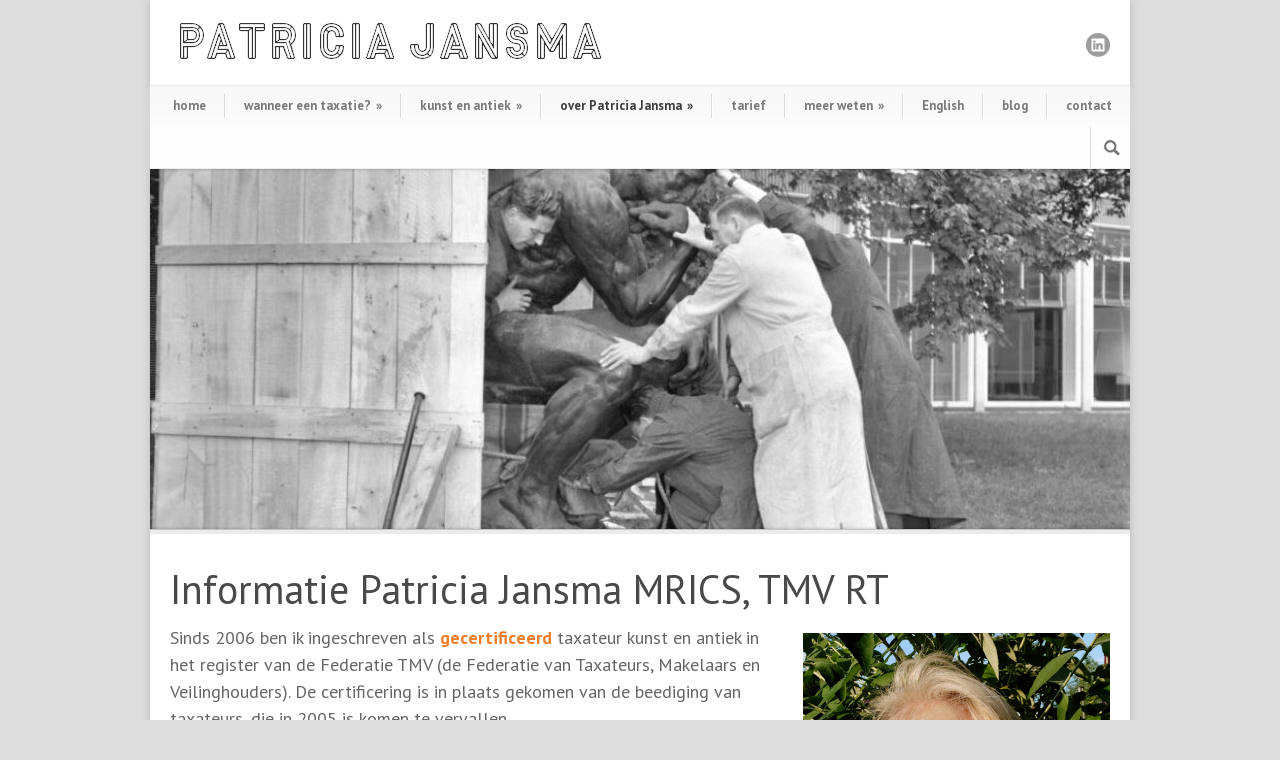

--- FILE ---
content_type: text/html; charset=UTF-8
request_url: https://patriciajansma.com/informatie-gecertificeerd-taxateur-kunst-antiek/
body_size: 51582
content:
<!DOCTYPE html>
<!--[if lt IE 7 ]><html class="ie ie6" lang="en"> <![endif]-->
<!--[if IE 7 ]><html class="ie ie7" lang="en"> <![endif]-->
<!--[if IE 8 ]><html class="ie ie8" lang="en"> <![endif]-->
<!--[if (gte IE 9)|!(IE)]><!--><html lang="nl-NL"> <!--<![endif]-->
<head>

	<!-- Basic Page Needs
  ================================================== -->
	<meta charset="utf-8" />
	<title>Patricia Jansma | kunst en antiek taxeren | informatie</title>

	<!--[if lt IE 9]>
		<script src="http://html5shim.googlecode.com/svn/trunk/html5.js"></script>
	<![endif]-->

	<!-- CSS
  ================================================== -->
	<link rel="stylesheet" href="https://patriciajansma.com/wp-content/themes/modernize/style.css" type="text/css" />

				<meta name="viewport" content="width=device-width, initial-scale=1, maximum-scale=1">
		<link rel="stylesheet" href="https://patriciajansma.com/wp-content/themes/modernize/stylesheet/skeleton-responsive.css">
		<link rel="stylesheet" href="https://patriciajansma.com/wp-content/themes/modernize/stylesheet/layout-responsive.css">	
		
	<!--[if lt IE 9]>
		<link rel="stylesheet" href="https://patriciajansma.com/wp-content/themes/modernize/stylesheet/ie-style.php?path=https://patriciajansma.com/wp-content/themes/modernize" type="text/css" media="screen, projection" /> 
	<![endif]-->
	<!--[if lt IE 9]>
	<script src="http://css3-mediaqueries-js.googlecode.com/svn/trunk/css3-mediaqueries.js"></script>
	<![endif]-->	
	
	<!--[if IE 7]>
		<link rel="stylesheet" href="https://patriciajansma.com/wp-content/themes/modernize/stylesheet/ie7-style.css" /> 
	<![endif]-->	
	
	<!-- Favicon
   ================================================== -->
	
	<!-- Start WP_HEAD
   ================================================== -->
		
	<meta name='robots' content='index, follow, max-image-preview:large, max-snippet:-1, max-video-preview:-1' />

	<!-- This site is optimized with the Yoast SEO plugin v23.0 - https://yoast.com/wordpress/plugins/seo/ -->
	<meta name="description" content="Taxatie kunst en antiek. Deskundig en onafhankelijk. Aangesloten TMV en RICS. Expert / getuige-deskundige Rechtbank." />
	<link rel="canonical" href="https://patriciajansma.com/informatie-gecertificeerd-taxateur-kunst-antiek/" />
	<meta property="og:locale" content="nl_NL" />
	<meta property="og:type" content="article" />
	<meta property="og:title" content="| informatie" />
	<meta property="og:description" content="Taxatie kunst en antiek. Deskundig en onafhankelijk. Aangesloten TMV en RICS. Expert / getuige-deskundige Rechtbank." />
	<meta property="og:url" content="https://patriciajansma.com/informatie-gecertificeerd-taxateur-kunst-antiek/" />
	<meta property="og:site_name" content="Patricia Jansma | kunst en antiek taxeren" />
	<meta property="article:modified_time" content="2022-05-26T13:53:14+00:00" />
	<meta property="og:image" content="https://patriciajansma.com/wp-content/uploads/2022/04/kunstexpert-patricia-jansma-2021.png" />
	<meta property="og:image:width" content="602" />
	<meta property="og:image:height" content="661" />
	<meta property="og:image:type" content="image/png" />
	<meta name="twitter:card" content="summary_large_image" />
	<meta name="twitter:label1" content="Geschatte leestijd" />
	<meta name="twitter:data1" content="3 minuten" />
	<script type="application/ld+json" class="yoast-schema-graph">{"@context":"https://schema.org","@graph":[{"@type":"WebPage","@id":"https://patriciajansma.com/informatie-gecertificeerd-taxateur-kunst-antiek/","url":"https://patriciajansma.com/informatie-gecertificeerd-taxateur-kunst-antiek/","name":"| informatie","isPartOf":{"@id":"https://patriciajansma.com/#website"},"primaryImageOfPage":{"@id":"https://patriciajansma.com/informatie-gecertificeerd-taxateur-kunst-antiek/#primaryimage"},"image":{"@id":"https://patriciajansma.com/informatie-gecertificeerd-taxateur-kunst-antiek/#primaryimage"},"thumbnailUrl":"https://patriciajansma.com/wp-content/uploads/2022/04/kunstexpert-patricia-jansma-2021.png","datePublished":"2022-01-24T18:11:51+00:00","dateModified":"2022-05-26T13:53:14+00:00","description":"Taxatie kunst en antiek. Deskundig en onafhankelijk. Aangesloten TMV en RICS. Expert / getuige-deskundige Rechtbank.","breadcrumb":{"@id":"https://patriciajansma.com/informatie-gecertificeerd-taxateur-kunst-antiek/#breadcrumb"},"inLanguage":"nl-NL","potentialAction":[{"@type":"ReadAction","target":["https://patriciajansma.com/informatie-gecertificeerd-taxateur-kunst-antiek/"]}]},{"@type":"ImageObject","inLanguage":"nl-NL","@id":"https://patriciajansma.com/informatie-gecertificeerd-taxateur-kunst-antiek/#primaryimage","url":"https://patriciajansma.com/wp-content/uploads/2022/04/kunstexpert-patricia-jansma-2021.png","contentUrl":"https://patriciajansma.com/wp-content/uploads/2022/04/kunstexpert-patricia-jansma-2021.png","width":602,"height":661,"caption":"kunst antiek taxateur deskundige expert amsterdam"},{"@type":"BreadcrumbList","@id":"https://patriciajansma.com/informatie-gecertificeerd-taxateur-kunst-antiek/#breadcrumb","itemListElement":[{"@type":"ListItem","position":1,"name":"Home","item":"https://patriciajansma.com/"},{"@type":"ListItem","position":2,"name":"informatie Patricia Jansma &#8211;"}]},{"@type":"WebSite","@id":"https://patriciajansma.com/#website","url":"https://patriciajansma.com/","name":"Patricia Jansma gecertificeerd registertaxateur kunst en antiek","description":"Taxatie schilderij, tekening, beeld, meubels, glas, aardewerk, porselein, sieraden, goud, zilver, koper, brons, textiel, kunst in de openbare ruimte","potentialAction":[{"@type":"SearchAction","target":{"@type":"EntryPoint","urlTemplate":"https://patriciajansma.com/?s={search_term_string}"},"query-input":"required name=search_term_string"}],"inLanguage":"nl-NL"}]}</script>
	<!-- / Yoast SEO plugin. -->


<link rel='dns-prefetch' href='//plausible.io' />
<link rel='dns-prefetch' href='//fonts.googleapis.com' />
<link rel="alternate" type="application/rss+xml" title="Patricia Jansma | kunst en antiek taxeren &raquo; feed" href="https://patriciajansma.com/feed/" />
<link rel="alternate" type="application/rss+xml" title="Patricia Jansma | kunst en antiek taxeren &raquo; reactiesfeed" href="https://patriciajansma.com/comments/feed/" />
<script type="text/javascript">
/* <![CDATA[ */
window._wpemojiSettings = {"baseUrl":"https:\/\/s.w.org\/images\/core\/emoji\/15.0.3\/72x72\/","ext":".png","svgUrl":"https:\/\/s.w.org\/images\/core\/emoji\/15.0.3\/svg\/","svgExt":".svg","source":{"concatemoji":"https:\/\/patriciajansma.com\/wp-includes\/js\/wp-emoji-release.min.js?ver=6.6"}};
/*! This file is auto-generated */
!function(i,n){var o,s,e;function c(e){try{var t={supportTests:e,timestamp:(new Date).valueOf()};sessionStorage.setItem(o,JSON.stringify(t))}catch(e){}}function p(e,t,n){e.clearRect(0,0,e.canvas.width,e.canvas.height),e.fillText(t,0,0);var t=new Uint32Array(e.getImageData(0,0,e.canvas.width,e.canvas.height).data),r=(e.clearRect(0,0,e.canvas.width,e.canvas.height),e.fillText(n,0,0),new Uint32Array(e.getImageData(0,0,e.canvas.width,e.canvas.height).data));return t.every(function(e,t){return e===r[t]})}function u(e,t,n){switch(t){case"flag":return n(e,"\ud83c\udff3\ufe0f\u200d\u26a7\ufe0f","\ud83c\udff3\ufe0f\u200b\u26a7\ufe0f")?!1:!n(e,"\ud83c\uddfa\ud83c\uddf3","\ud83c\uddfa\u200b\ud83c\uddf3")&&!n(e,"\ud83c\udff4\udb40\udc67\udb40\udc62\udb40\udc65\udb40\udc6e\udb40\udc67\udb40\udc7f","\ud83c\udff4\u200b\udb40\udc67\u200b\udb40\udc62\u200b\udb40\udc65\u200b\udb40\udc6e\u200b\udb40\udc67\u200b\udb40\udc7f");case"emoji":return!n(e,"\ud83d\udc26\u200d\u2b1b","\ud83d\udc26\u200b\u2b1b")}return!1}function f(e,t,n){var r="undefined"!=typeof WorkerGlobalScope&&self instanceof WorkerGlobalScope?new OffscreenCanvas(300,150):i.createElement("canvas"),a=r.getContext("2d",{willReadFrequently:!0}),o=(a.textBaseline="top",a.font="600 32px Arial",{});return e.forEach(function(e){o[e]=t(a,e,n)}),o}function t(e){var t=i.createElement("script");t.src=e,t.defer=!0,i.head.appendChild(t)}"undefined"!=typeof Promise&&(o="wpEmojiSettingsSupports",s=["flag","emoji"],n.supports={everything:!0,everythingExceptFlag:!0},e=new Promise(function(e){i.addEventListener("DOMContentLoaded",e,{once:!0})}),new Promise(function(t){var n=function(){try{var e=JSON.parse(sessionStorage.getItem(o));if("object"==typeof e&&"number"==typeof e.timestamp&&(new Date).valueOf()<e.timestamp+604800&&"object"==typeof e.supportTests)return e.supportTests}catch(e){}return null}();if(!n){if("undefined"!=typeof Worker&&"undefined"!=typeof OffscreenCanvas&&"undefined"!=typeof URL&&URL.createObjectURL&&"undefined"!=typeof Blob)try{var e="postMessage("+f.toString()+"("+[JSON.stringify(s),u.toString(),p.toString()].join(",")+"));",r=new Blob([e],{type:"text/javascript"}),a=new Worker(URL.createObjectURL(r),{name:"wpTestEmojiSupports"});return void(a.onmessage=function(e){c(n=e.data),a.terminate(),t(n)})}catch(e){}c(n=f(s,u,p))}t(n)}).then(function(e){for(var t in e)n.supports[t]=e[t],n.supports.everything=n.supports.everything&&n.supports[t],"flag"!==t&&(n.supports.everythingExceptFlag=n.supports.everythingExceptFlag&&n.supports[t]);n.supports.everythingExceptFlag=n.supports.everythingExceptFlag&&!n.supports.flag,n.DOMReady=!1,n.readyCallback=function(){n.DOMReady=!0}}).then(function(){return e}).then(function(){var e;n.supports.everything||(n.readyCallback(),(e=n.source||{}).concatemoji?t(e.concatemoji):e.wpemoji&&e.twemoji&&(t(e.twemoji),t(e.wpemoji)))}))}((window,document),window._wpemojiSettings);
/* ]]> */
</script>
<link rel='stylesheet' id='style-custom-css' href='https://patriciajansma.com/wp-content/themes/modernize/style-custom.css?ver=6.6' type='text/css' media='all' />
<link rel='stylesheet' id='gdl-woocommerce-css' href='https://patriciajansma.com/wp-content/themes/modernize/stylesheet/gdlr-woocommerce.css?ver=6.6' type='text/css' media='all' />
<link rel='stylesheet' id='Google-Font-PT+Sans-css' href='https://fonts.googleapis.com/css?family=PT+Sans%3A300%2C300italic%2C400%2C400italic%2C700%2C700italic&#038;subset=latin&#038;ver=6.6' type='text/css' media='all' />
<style id='wp-emoji-styles-inline-css' type='text/css'>

	img.wp-smiley, img.emoji {
		display: inline !important;
		border: none !important;
		box-shadow: none !important;
		height: 1em !important;
		width: 1em !important;
		margin: 0 0.07em !important;
		vertical-align: -0.1em !important;
		background: none !important;
		padding: 0 !important;
	}
</style>
<link rel='stylesheet' id='wp-block-library-css' href='https://patriciajansma.com/wp-includes/css/dist/block-library/style.min.css?ver=6.6' type='text/css' media='all' />
<style id='classic-theme-styles-inline-css' type='text/css'>
/*! This file is auto-generated */
.wp-block-button__link{color:#fff;background-color:#32373c;border-radius:9999px;box-shadow:none;text-decoration:none;padding:calc(.667em + 2px) calc(1.333em + 2px);font-size:1.125em}.wp-block-file__button{background:#32373c;color:#fff;text-decoration:none}
</style>
<style id='global-styles-inline-css' type='text/css'>
:root{--wp--preset--aspect-ratio--square: 1;--wp--preset--aspect-ratio--4-3: 4/3;--wp--preset--aspect-ratio--3-4: 3/4;--wp--preset--aspect-ratio--3-2: 3/2;--wp--preset--aspect-ratio--2-3: 2/3;--wp--preset--aspect-ratio--16-9: 16/9;--wp--preset--aspect-ratio--9-16: 9/16;--wp--preset--color--black: #000000;--wp--preset--color--cyan-bluish-gray: #abb8c3;--wp--preset--color--white: #ffffff;--wp--preset--color--pale-pink: #f78da7;--wp--preset--color--vivid-red: #cf2e2e;--wp--preset--color--luminous-vivid-orange: #ff6900;--wp--preset--color--luminous-vivid-amber: #fcb900;--wp--preset--color--light-green-cyan: #7bdcb5;--wp--preset--color--vivid-green-cyan: #00d084;--wp--preset--color--pale-cyan-blue: #8ed1fc;--wp--preset--color--vivid-cyan-blue: #0693e3;--wp--preset--color--vivid-purple: #9b51e0;--wp--preset--gradient--vivid-cyan-blue-to-vivid-purple: linear-gradient(135deg,rgba(6,147,227,1) 0%,rgb(155,81,224) 100%);--wp--preset--gradient--light-green-cyan-to-vivid-green-cyan: linear-gradient(135deg,rgb(122,220,180) 0%,rgb(0,208,130) 100%);--wp--preset--gradient--luminous-vivid-amber-to-luminous-vivid-orange: linear-gradient(135deg,rgba(252,185,0,1) 0%,rgba(255,105,0,1) 100%);--wp--preset--gradient--luminous-vivid-orange-to-vivid-red: linear-gradient(135deg,rgba(255,105,0,1) 0%,rgb(207,46,46) 100%);--wp--preset--gradient--very-light-gray-to-cyan-bluish-gray: linear-gradient(135deg,rgb(238,238,238) 0%,rgb(169,184,195) 100%);--wp--preset--gradient--cool-to-warm-spectrum: linear-gradient(135deg,rgb(74,234,220) 0%,rgb(151,120,209) 20%,rgb(207,42,186) 40%,rgb(238,44,130) 60%,rgb(251,105,98) 80%,rgb(254,248,76) 100%);--wp--preset--gradient--blush-light-purple: linear-gradient(135deg,rgb(255,206,236) 0%,rgb(152,150,240) 100%);--wp--preset--gradient--blush-bordeaux: linear-gradient(135deg,rgb(254,205,165) 0%,rgb(254,45,45) 50%,rgb(107,0,62) 100%);--wp--preset--gradient--luminous-dusk: linear-gradient(135deg,rgb(255,203,112) 0%,rgb(199,81,192) 50%,rgb(65,88,208) 100%);--wp--preset--gradient--pale-ocean: linear-gradient(135deg,rgb(255,245,203) 0%,rgb(182,227,212) 50%,rgb(51,167,181) 100%);--wp--preset--gradient--electric-grass: linear-gradient(135deg,rgb(202,248,128) 0%,rgb(113,206,126) 100%);--wp--preset--gradient--midnight: linear-gradient(135deg,rgb(2,3,129) 0%,rgb(40,116,252) 100%);--wp--preset--font-size--small: 13px;--wp--preset--font-size--medium: 20px;--wp--preset--font-size--large: 36px;--wp--preset--font-size--x-large: 42px;--wp--preset--spacing--20: 0.44rem;--wp--preset--spacing--30: 0.67rem;--wp--preset--spacing--40: 1rem;--wp--preset--spacing--50: 1.5rem;--wp--preset--spacing--60: 2.25rem;--wp--preset--spacing--70: 3.38rem;--wp--preset--spacing--80: 5.06rem;--wp--preset--shadow--natural: 6px 6px 9px rgba(0, 0, 0, 0.2);--wp--preset--shadow--deep: 12px 12px 50px rgba(0, 0, 0, 0.4);--wp--preset--shadow--sharp: 6px 6px 0px rgba(0, 0, 0, 0.2);--wp--preset--shadow--outlined: 6px 6px 0px -3px rgba(255, 255, 255, 1), 6px 6px rgba(0, 0, 0, 1);--wp--preset--shadow--crisp: 6px 6px 0px rgba(0, 0, 0, 1);}:where(.is-layout-flex){gap: 0.5em;}:where(.is-layout-grid){gap: 0.5em;}body .is-layout-flex{display: flex;}.is-layout-flex{flex-wrap: wrap;align-items: center;}.is-layout-flex > :is(*, div){margin: 0;}body .is-layout-grid{display: grid;}.is-layout-grid > :is(*, div){margin: 0;}:where(.wp-block-columns.is-layout-flex){gap: 2em;}:where(.wp-block-columns.is-layout-grid){gap: 2em;}:where(.wp-block-post-template.is-layout-flex){gap: 1.25em;}:where(.wp-block-post-template.is-layout-grid){gap: 1.25em;}.has-black-color{color: var(--wp--preset--color--black) !important;}.has-cyan-bluish-gray-color{color: var(--wp--preset--color--cyan-bluish-gray) !important;}.has-white-color{color: var(--wp--preset--color--white) !important;}.has-pale-pink-color{color: var(--wp--preset--color--pale-pink) !important;}.has-vivid-red-color{color: var(--wp--preset--color--vivid-red) !important;}.has-luminous-vivid-orange-color{color: var(--wp--preset--color--luminous-vivid-orange) !important;}.has-luminous-vivid-amber-color{color: var(--wp--preset--color--luminous-vivid-amber) !important;}.has-light-green-cyan-color{color: var(--wp--preset--color--light-green-cyan) !important;}.has-vivid-green-cyan-color{color: var(--wp--preset--color--vivid-green-cyan) !important;}.has-pale-cyan-blue-color{color: var(--wp--preset--color--pale-cyan-blue) !important;}.has-vivid-cyan-blue-color{color: var(--wp--preset--color--vivid-cyan-blue) !important;}.has-vivid-purple-color{color: var(--wp--preset--color--vivid-purple) !important;}.has-black-background-color{background-color: var(--wp--preset--color--black) !important;}.has-cyan-bluish-gray-background-color{background-color: var(--wp--preset--color--cyan-bluish-gray) !important;}.has-white-background-color{background-color: var(--wp--preset--color--white) !important;}.has-pale-pink-background-color{background-color: var(--wp--preset--color--pale-pink) !important;}.has-vivid-red-background-color{background-color: var(--wp--preset--color--vivid-red) !important;}.has-luminous-vivid-orange-background-color{background-color: var(--wp--preset--color--luminous-vivid-orange) !important;}.has-luminous-vivid-amber-background-color{background-color: var(--wp--preset--color--luminous-vivid-amber) !important;}.has-light-green-cyan-background-color{background-color: var(--wp--preset--color--light-green-cyan) !important;}.has-vivid-green-cyan-background-color{background-color: var(--wp--preset--color--vivid-green-cyan) !important;}.has-pale-cyan-blue-background-color{background-color: var(--wp--preset--color--pale-cyan-blue) !important;}.has-vivid-cyan-blue-background-color{background-color: var(--wp--preset--color--vivid-cyan-blue) !important;}.has-vivid-purple-background-color{background-color: var(--wp--preset--color--vivid-purple) !important;}.has-black-border-color{border-color: var(--wp--preset--color--black) !important;}.has-cyan-bluish-gray-border-color{border-color: var(--wp--preset--color--cyan-bluish-gray) !important;}.has-white-border-color{border-color: var(--wp--preset--color--white) !important;}.has-pale-pink-border-color{border-color: var(--wp--preset--color--pale-pink) !important;}.has-vivid-red-border-color{border-color: var(--wp--preset--color--vivid-red) !important;}.has-luminous-vivid-orange-border-color{border-color: var(--wp--preset--color--luminous-vivid-orange) !important;}.has-luminous-vivid-amber-border-color{border-color: var(--wp--preset--color--luminous-vivid-amber) !important;}.has-light-green-cyan-border-color{border-color: var(--wp--preset--color--light-green-cyan) !important;}.has-vivid-green-cyan-border-color{border-color: var(--wp--preset--color--vivid-green-cyan) !important;}.has-pale-cyan-blue-border-color{border-color: var(--wp--preset--color--pale-cyan-blue) !important;}.has-vivid-cyan-blue-border-color{border-color: var(--wp--preset--color--vivid-cyan-blue) !important;}.has-vivid-purple-border-color{border-color: var(--wp--preset--color--vivid-purple) !important;}.has-vivid-cyan-blue-to-vivid-purple-gradient-background{background: var(--wp--preset--gradient--vivid-cyan-blue-to-vivid-purple) !important;}.has-light-green-cyan-to-vivid-green-cyan-gradient-background{background: var(--wp--preset--gradient--light-green-cyan-to-vivid-green-cyan) !important;}.has-luminous-vivid-amber-to-luminous-vivid-orange-gradient-background{background: var(--wp--preset--gradient--luminous-vivid-amber-to-luminous-vivid-orange) !important;}.has-luminous-vivid-orange-to-vivid-red-gradient-background{background: var(--wp--preset--gradient--luminous-vivid-orange-to-vivid-red) !important;}.has-very-light-gray-to-cyan-bluish-gray-gradient-background{background: var(--wp--preset--gradient--very-light-gray-to-cyan-bluish-gray) !important;}.has-cool-to-warm-spectrum-gradient-background{background: var(--wp--preset--gradient--cool-to-warm-spectrum) !important;}.has-blush-light-purple-gradient-background{background: var(--wp--preset--gradient--blush-light-purple) !important;}.has-blush-bordeaux-gradient-background{background: var(--wp--preset--gradient--blush-bordeaux) !important;}.has-luminous-dusk-gradient-background{background: var(--wp--preset--gradient--luminous-dusk) !important;}.has-pale-ocean-gradient-background{background: var(--wp--preset--gradient--pale-ocean) !important;}.has-electric-grass-gradient-background{background: var(--wp--preset--gradient--electric-grass) !important;}.has-midnight-gradient-background{background: var(--wp--preset--gradient--midnight) !important;}.has-small-font-size{font-size: var(--wp--preset--font-size--small) !important;}.has-medium-font-size{font-size: var(--wp--preset--font-size--medium) !important;}.has-large-font-size{font-size: var(--wp--preset--font-size--large) !important;}.has-x-large-font-size{font-size: var(--wp--preset--font-size--x-large) !important;}
:where(.wp-block-post-template.is-layout-flex){gap: 1.25em;}:where(.wp-block-post-template.is-layout-grid){gap: 1.25em;}
:where(.wp-block-columns.is-layout-flex){gap: 2em;}:where(.wp-block-columns.is-layout-grid){gap: 2em;}
:root :where(.wp-block-pullquote){font-size: 1.5em;line-height: 1.6;}
</style>
<link rel='stylesheet' id='superfish-css' href='https://patriciajansma.com/wp-content/themes/modernize/stylesheet/superfish.css?ver=6.6' type='text/css' media='all' />
<link rel='stylesheet' id='fancybox-css' href='https://patriciajansma.com/wp-content/themes/modernize/javascript/fancybox/jquery.fancybox.css?ver=6.6' type='text/css' media='all' />
<link rel='stylesheet' id='fancybox-thumb-css' href='https://patriciajansma.com/wp-content/themes/modernize/javascript/fancybox/jquery.fancybox-thumbs.css?ver=6.6' type='text/css' media='all' />
<link rel='stylesheet' id='anythingSlider-css' href='https://patriciajansma.com/wp-content/themes/modernize/stylesheet/anythingslider.css?ver=6.6' type='text/css' media='all' />
<script type="text/javascript" src="https://patriciajansma.com/wp-includes/js/jquery/jquery.min.js?ver=3.7.1" id="jquery-core-js"></script>
<script type="text/javascript" src="https://patriciajansma.com/wp-includes/js/jquery/jquery-migrate.min.js?ver=3.4.1" id="jquery-migrate-js"></script>
<script type="text/javascript" defer data-domain='patriciajansma.com' data-api='https://plausible.io/api/event' data-cfasync='false' src="https://plausible.io/js/plausible.outbound-links.js?ver=2.1.0" id="plausible"></script>
<script type="text/javascript" id="plausible-analytics-js-after">
/* <![CDATA[ */
window.plausible = window.plausible || function() { (window.plausible.q = window.plausible.q || []).push(arguments) }
/* ]]> */
</script>
<script type="text/javascript" src="https://patriciajansma.com/wp-content/themes/modernize/javascript/jquery.fitvids.js?ver=1.0" id="fitvids-js"></script>
<link rel="https://api.w.org/" href="https://patriciajansma.com/wp-json/" /><link rel="alternate" title="JSON" type="application/json" href="https://patriciajansma.com/wp-json/wp/v2/pages/5339" /><link rel="EditURI" type="application/rsd+xml" title="RSD" href="https://patriciajansma.com/xmlrpc.php?rsd" />
<meta name="generator" content="WordPress 6.6" />
<link rel='shortlink' href='https://patriciajansma.com/?p=5339' />
<link rel="alternate" title="oEmbed (JSON)" type="application/json+oembed" href="https://patriciajansma.com/wp-json/oembed/1.0/embed?url=https%3A%2F%2Fpatriciajansma.com%2Finformatie-gecertificeerd-taxateur-kunst-antiek%2F" />
<link rel="alternate" title="oEmbed (XML)" type="text/xml+oembed" href="https://patriciajansma.com/wp-json/oembed/1.0/embed?url=https%3A%2F%2Fpatriciajansma.com%2Finformatie-gecertificeerd-taxateur-kunst-antiek%2F&#038;format=xml" />
<meta name='plausible-analytics-version' content='2.1.0' />
<style type="text/css">@font-face {font-family: "";src: url("");src: url("?#iefix") format("embedded-opentype"), url("") format("truetype");font-weight: normal;font-style: normal;}</style><link rel="icon" href="https://patriciajansma.com/wp-content/uploads/2022/05/cropped-inboedel-taxatie-patricia-jansma-amsterdam-erkend-taxateur-32x32.png" sizes="32x32" />
<link rel="icon" href="https://patriciajansma.com/wp-content/uploads/2022/05/cropped-inboedel-taxatie-patricia-jansma-amsterdam-erkend-taxateur-192x192.png" sizes="192x192" />
<link rel="apple-touch-icon" href="https://patriciajansma.com/wp-content/uploads/2022/05/cropped-inboedel-taxatie-patricia-jansma-amsterdam-erkend-taxateur-180x180.png" />
<meta name="msapplication-TileImage" content="https://patriciajansma.com/wp-content/uploads/2022/05/cropped-inboedel-taxatie-patricia-jansma-amsterdam-erkend-taxateur-270x270.png" />
	
	<!-- FB Thumbnail
   ================================================== -->
	<link rel="image_src" href="https://patriciajansma.com/wp-content/uploads/2022/04/kunstexpert-patricia-jansma-2021-150x150.png" />	
</head>
<body class="page-template-default page page-id-5339">
	<div class="body-wrapper">

		
	<div class="all-container-wrapper boxed-layout">
		<div class="header-outer-wrapper">
			<div class="header-container-wrapper container-wrapper">
				<div class="header-wrapper">
					<div class="clear"></div>
					
					<!-- Get Logo -->
					<div class="logo-wrapper">
						<a href="https://patriciajansma.com"><img src="https://patriciajansma.com/wp-content/uploads/2016/01/LOGO-PATRICIA-JANSMA9.png" alt="" /></a>					</div>
					
					<!-- Get Social Icons -->
					<div class="outer-social-wrapper">
						<div class="social-wrapper">
								
							<div class="social-icon-wrapper">
								<div class="social-icon"><a target="_blank" href="https://nl.linkedin.com/in/patriciajansma"><img src="https://patriciajansma.com/wp-content/themes/modernize/images/icon/dark/social/linkedin.png" alt="linkedin"/></a></div>							</div>
						</div>
					</div>
					<div class="clear"></div>
				</div> <!-- header-wrapper -->
			</div> <!-- header-container -->
		</div> <!-- header-outer-wrapper -->
		
		<!-- Navigation and Search Form -->
		<div class="main-navigation-wrapper">
			<div class="responsive-container-wrapper container-wrapper"><div class="responsive-menu-wrapper"><select id="menu-sitenav" class="menu dropdown-menu"><option value="" class="blank">&#8212; Main Menu &#8212;</option><option class="menu-item menu-item-type-post_type menu-item-object-page menu-item-home menu-item-2919 menu-item-depth-0" value="https://patriciajansma.com/">home</option>
<option class="menu-item menu-item-type-post_type menu-item-object-page menu-item-has-children menu-item-6589 menu-item-depth-0" value="https://patriciajansma.com/kunst-antiek-taxatie/">wanneer een taxatie?</option>	<option class="menu-item menu-item-type-post_type menu-item-object-page menu-item-5307 menu-item-depth-1" value="https://patriciajansma.com/taxatie-kunst-antiek-verzekering/">- verzekering</option>
	<option class="menu-item menu-item-type-post_type menu-item-object-page menu-item-5780 menu-item-depth-1" value="https://patriciajansma.com/taxatie-kunst-antiek-inboedel-erfenis/">- erfenis</option>
	<option class="menu-item menu-item-type-post_type menu-item-object-page menu-item-5872 menu-item-depth-1" value="https://patriciajansma.com/taxatie-kunst-antiek-verkoop-aankoop/">- verkoop / aankoop</option>
	<option class="menu-item menu-item-type-post_type menu-item-object-page menu-item-5894 menu-item-depth-1" value="https://patriciajansma.com/taxatie-kunst-antiek-schenking/">- schenking</option>
	<option class="menu-item menu-item-type-post_type menu-item-object-page menu-item-5964 menu-item-depth-1" value="https://patriciajansma.com/taxatie-kunst-en-antiek-bewind/">- bewind</option>
	<option class="menu-item menu-item-type-post_type menu-item-object-page menu-item-5976 menu-item-depth-1" value="https://patriciajansma.com/taxatie-kunst-antiek-zakelijk/">- zakelijk</option>

<option class="menu-item menu-item-type-post_type menu-item-object-page menu-item-has-children menu-item-6638 menu-item-depth-0" value="https://patriciajansma.com/inboedel-taxatie-schilderij-antiek-sieraden/">kunst en antiek</option>	<option class="menu-item menu-item-type-post_type menu-item-object-page menu-item-6707 menu-item-depth-1" value="https://patriciajansma.com/schilderij-taxeren/">- kunst</option>
	<option class="menu-item menu-item-type-post_type menu-item-object-page menu-item-6718 menu-item-depth-1" value="https://patriciajansma.com/antiek-taxeren/">- antiek</option>
	<option class="menu-item menu-item-type-post_type menu-item-object-page menu-item-6756 menu-item-depth-1" value="https://patriciajansma.com/inboedel-taxatie/">- inboedel</option>
	<option class="menu-item menu-item-type-post_type menu-item-object-page menu-item-6730 menu-item-depth-1" value="https://patriciajansma.com/sieraden-horloges-taxeren/">- kostbaarheden</option>
	<option class="menu-item menu-item-type-post_type menu-item-object-page menu-item-5947 menu-item-depth-1" value="https://patriciajansma.com/taxatie-kunst-openbare-ruimte/">- kunst openbare ruimte</option>

<option class="menu-item menu-item-type-post_type menu-item-object-page current-menu-item page_item page-item-5339 current_page_item menu-item-has-children menu-item-5342 menu-item-depth-0" value="https://patriciajansma.com/informatie-gecertificeerd-taxateur-kunst-antiek/" selected="selected">over Patricia Jansma</option>	<option class="menu-item menu-item-type-post_type menu-item-object-page menu-item-6332 menu-item-depth-1" value="https://patriciajansma.com/werkwijze-taxatie-kunst-antiek/">- werkwijze</option>
	<option class="menu-item menu-item-type-post_type menu-item-object-page menu-item-5548 menu-item-depth-1" value="https://patriciajansma.com/advies-waarde-kunst-informatie-kunstmarkt-onderzoek/">- advies</option>
	<option class="menu-item menu-item-type-post_type menu-item-object-page menu-item-5474 menu-item-depth-1" value="https://patriciajansma.com/expert-kunst-antiek/">- expert</option>
	<option class="menu-item menu-item-type-post_type menu-item-object-page menu-item-6848 menu-item-depth-1" value="https://patriciajansma.com/literatuur-kunst-antiek-taxatie-auteur-patricia-jansma/">- publicaties</option>
	<option class="menu-item menu-item-type-post_type menu-item-object-page menu-item-1179 menu-item-depth-1" value="https://patriciajansma.com/taxatie-kunst-antiek-opdrachtgevers/">- opdrachtgevers</option>

<option class="menu-item menu-item-type-post_type menu-item-object-page menu-item-3477 menu-item-depth-0" value="https://patriciajansma.com/kosten-taxateur-kunst-antiek/">tarief</option>
<option class="menu-item menu-item-type-post_type menu-item-object-page menu-item-has-children menu-item-7166 menu-item-depth-0" value="https://patriciajansma.com/kunst-antiek-taxeren-kennisbank/">meer weten</option>	<option class="menu-item menu-item-type-post_type menu-item-object-page menu-item-6854 menu-item-depth-1" value="https://patriciajansma.com/veel-gestelde-vragen-taxatie-kunst-en-antiek/">- veel gestelde vragen</option>
	<option class="menu-item menu-item-type-post_type menu-item-object-page menu-item-6855 menu-item-depth-1" value="https://patriciajansma.com/verklarende-woordenlijst-taxatie-kunst-antiek/">- verklarende woordenlijst</option>
	<option class="menu-item menu-item-type-post_type menu-item-object-page menu-item-7180 menu-item-depth-1" value="https://patriciajansma.com/literatuur-kunst-antiek-taxatie-auteur-patricia-jansma/">- artikelen kunst en antiek taxeren</option>
	<option class="menu-item menu-item-type-post_type menu-item-object-page menu-item-7195 menu-item-depth-1" value="https://patriciajansma.com/nieuws/">- nieuws</option>

<option class="menu-item menu-item-type-post_type menu-item-object-page menu-item-1070 menu-item-depth-0" value="https://patriciajansma.com/independent-art-antiques-valuer-fine-art-valuation/">English</option>
<option class="menu-item menu-item-type-post_type menu-item-object-page menu-item-4406 menu-item-depth-0" value="https://patriciajansma.com/blog-kunst-antiek-waarde-kunstmarkt/">blog</option>
<option class="menu-item menu-item-type-post_type menu-item-object-page menu-item-2141 menu-item-depth-0" value="https://patriciajansma.com/contact-patricia-jansma-gecertificeerd-register-taxateur-kunst-en-antiek-amsterdam/">contact</option>
</select></div></div>			<div class="navigation-wrapper">
				<div class="navigation-container-wrapper container-wrapper">
					<!-- Get Navigation -->
					<div id="main-superfish-wrapper" class="menu-wrapper"><ul id="menu-sitenav-1" class="sf-menu"><li id="menu-item-2919" class="menu-item menu-item-type-post_type menu-item-object-page menu-item-home menu-item-2919"><a href="https://patriciajansma.com/">home</a></li>
<li id="menu-item-6589" class="menu-item menu-item-type-post_type menu-item-object-page menu-item-has-children menu-item-6589"><a href="https://patriciajansma.com/kunst-antiek-taxatie/">wanneer een taxatie?</a>
<ul class="sub-menu">
	<li id="menu-item-5307" class="menu-item menu-item-type-post_type menu-item-object-page menu-item-5307"><a href="https://patriciajansma.com/taxatie-kunst-antiek-verzekering/">verzekering</a></li>
	<li id="menu-item-5780" class="menu-item menu-item-type-post_type menu-item-object-page menu-item-5780"><a href="https://patriciajansma.com/taxatie-kunst-antiek-inboedel-erfenis/">erfenis</a></li>
	<li id="menu-item-5872" class="menu-item menu-item-type-post_type menu-item-object-page menu-item-5872"><a href="https://patriciajansma.com/taxatie-kunst-antiek-verkoop-aankoop/">verkoop / aankoop</a></li>
	<li id="menu-item-5894" class="menu-item menu-item-type-post_type menu-item-object-page menu-item-5894"><a href="https://patriciajansma.com/taxatie-kunst-antiek-schenking/">schenking</a></li>
	<li id="menu-item-5964" class="menu-item menu-item-type-post_type menu-item-object-page menu-item-5964"><a href="https://patriciajansma.com/taxatie-kunst-en-antiek-bewind/">bewind</a></li>
	<li id="menu-item-5976" class="menu-item menu-item-type-post_type menu-item-object-page menu-item-5976"><a href="https://patriciajansma.com/taxatie-kunst-antiek-zakelijk/">zakelijk</a></li>
</ul>
</li>
<li id="menu-item-6638" class="menu-item menu-item-type-post_type menu-item-object-page menu-item-has-children menu-item-6638"><a href="https://patriciajansma.com/inboedel-taxatie-schilderij-antiek-sieraden/">kunst en antiek</a>
<ul class="sub-menu">
	<li id="menu-item-6707" class="menu-item menu-item-type-post_type menu-item-object-page menu-item-6707"><a href="https://patriciajansma.com/schilderij-taxeren/">kunst</a></li>
	<li id="menu-item-6718" class="menu-item menu-item-type-post_type menu-item-object-page menu-item-6718"><a href="https://patriciajansma.com/antiek-taxeren/">antiek</a></li>
	<li id="menu-item-6756" class="menu-item menu-item-type-post_type menu-item-object-page menu-item-6756"><a href="https://patriciajansma.com/inboedel-taxatie/">inboedel</a></li>
	<li id="menu-item-6730" class="menu-item menu-item-type-post_type menu-item-object-page menu-item-6730"><a href="https://patriciajansma.com/sieraden-horloges-taxeren/">kostbaarheden</a></li>
	<li id="menu-item-5947" class="menu-item menu-item-type-post_type menu-item-object-page menu-item-5947"><a href="https://patriciajansma.com/taxatie-kunst-openbare-ruimte/">kunst openbare ruimte</a></li>
</ul>
</li>
<li id="menu-item-5342" class="menu-item menu-item-type-post_type menu-item-object-page current-menu-item page_item page-item-5339 current_page_item menu-item-has-children menu-item-5342"><a href="https://patriciajansma.com/informatie-gecertificeerd-taxateur-kunst-antiek/" aria-current="page">over Patricia Jansma</a>
<ul class="sub-menu">
	<li id="menu-item-6332" class="menu-item menu-item-type-post_type menu-item-object-page menu-item-6332"><a href="https://patriciajansma.com/werkwijze-taxatie-kunst-antiek/">werkwijze</a></li>
	<li id="menu-item-5548" class="menu-item menu-item-type-post_type menu-item-object-page menu-item-5548"><a href="https://patriciajansma.com/advies-waarde-kunst-informatie-kunstmarkt-onderzoek/">advies</a></li>
	<li id="menu-item-5474" class="menu-item menu-item-type-post_type menu-item-object-page menu-item-5474"><a href="https://patriciajansma.com/expert-kunst-antiek/">expert</a></li>
	<li id="menu-item-6848" class="menu-item menu-item-type-post_type menu-item-object-page menu-item-6848"><a href="https://patriciajansma.com/literatuur-kunst-antiek-taxatie-auteur-patricia-jansma/">publicaties</a></li>
	<li id="menu-item-1179" class="menu-item menu-item-type-post_type menu-item-object-page menu-item-1179"><a href="https://patriciajansma.com/taxatie-kunst-antiek-opdrachtgevers/">opdrachtgevers</a></li>
</ul>
</li>
<li id="menu-item-3477" class="menu-item menu-item-type-post_type menu-item-object-page menu-item-3477"><a href="https://patriciajansma.com/kosten-taxateur-kunst-antiek/">tarief</a></li>
<li id="menu-item-7166" class="menu-item menu-item-type-post_type menu-item-object-page menu-item-has-children menu-item-7166"><a href="https://patriciajansma.com/kunst-antiek-taxeren-kennisbank/">meer weten</a>
<ul class="sub-menu">
	<li id="menu-item-6854" class="menu-item menu-item-type-post_type menu-item-object-page menu-item-6854"><a href="https://patriciajansma.com/veel-gestelde-vragen-taxatie-kunst-en-antiek/">veel gestelde vragen</a></li>
	<li id="menu-item-6855" class="menu-item menu-item-type-post_type menu-item-object-page menu-item-6855"><a href="https://patriciajansma.com/verklarende-woordenlijst-taxatie-kunst-antiek/">verklarende woordenlijst</a></li>
	<li id="menu-item-7180" class="menu-item menu-item-type-post_type menu-item-object-page menu-item-7180"><a href="https://patriciajansma.com/literatuur-kunst-antiek-taxatie-auteur-patricia-jansma/">artikelen kunst en antiek taxeren</a></li>
	<li id="menu-item-7195" class="menu-item menu-item-type-post_type menu-item-object-page menu-item-7195"><a href="https://patriciajansma.com/nieuws/">nieuws</a></li>
</ul>
</li>
<li id="menu-item-1070" class="menu-item menu-item-type-post_type menu-item-object-page menu-item-1070"><a href="https://patriciajansma.com/independent-art-antiques-valuer-fine-art-valuation/">English</a></li>
<li id="menu-item-4406" class="menu-item menu-item-type-post_type menu-item-object-page menu-item-4406"><a href="https://patriciajansma.com/blog-kunst-antiek-waarde-kunstmarkt/">blog</a></li>
<li id="menu-item-2141" class="menu-item menu-item-type-post_type menu-item-object-page menu-item-2141"><a href="https://patriciajansma.com/contact-patricia-jansma-gecertificeerd-register-taxateur-kunst-en-antiek-amsterdam/">contact</a></li>
</ul></div>					
					<!-- Get Search form -->
										<div class="search-wrapper"><form method="get" id="searchform" action="https://patriciajansma.com/">
	<div id="search-text">
		<input type="text" value="" name="s" id="s" autocomplete="off" />
	</div>
	<input type="submit" id="searchsubmit" value="" />
	<br class="clear">
</form>
</div> 
										
					<div class="clear"></div>
				</div> <!-- navigation-container-wrapper -->
			</div> <!-- navigation-wrapper -->
		</div>
				
		
		<div class="container main content-container">
			<div class="header-content-wrapper">		<div class="content-wrapper ">
			
		<div class="page-wrapper">
			<div class="sixteen columns mt0"><div class="slider-wrapper fullwidth"><ul id="slider" class="anythingSlider" style="width:980px; height:360px;"><li><img src="https://patriciajansma.com/wp-content/uploads/2016/01/NL-HaNA_2.24.01.04_0_907-8866-Rodin-e1652904642983-980x360.jpg" alt="taxatie kunst antiek museum gemeente provicie rijk" /></li></ul><div class='slider-top-shadow slider-gimmick'></div><div class='slider-bottom-shadow slider-gimmick'></div><div class='slider-bottom-gimmick slider-gimmick'></div></div></div><div class='gdl-page-float-left'><div class='gdl-page-item'><div class="sixteen columns mt0"><div class="gdl-page-content">
<h1 class="wp-block-heading">Informatie Patricia Jansma MRICS, TMV RT</h1>



<div class="wp-block-image"><figure class="alignright size-medium is-resized"><a href="https://patriciajansma.com/wp-content/uploads/2022/04/kunstexpert-patricia-jansma-2021.png"><img fetchpriority="high" decoding="async" src="https://patriciajansma.com/wp-content/uploads/2022/04/kunstexpert-patricia-jansma-2021-edited-274x300.png" alt="gecertificeerd taxateur kunst antiek beedigd erkend inboedeltaxateur" class="wp-image-6039" width="307" height="336" srcset="https://patriciajansma.com/wp-content/uploads/2022/04/kunstexpert-patricia-jansma-2021-edited-274x300.png 274w, https://patriciajansma.com/wp-content/uploads/2022/04/kunstexpert-patricia-jansma-2021-edited.png 568w" sizes="(max-width: 307px) 100vw, 307px" /></a></figure></div>



<p>Sinds 2006 ben ik ingeschreven als <strong><a href="https://patriciajansma.com/about-me/" target="_blank" rel="noreferrer noopener">gecertificeerd</a></strong> taxateur kunst en antiek in het register van de Federatie TMV (de Federatie van Taxateurs, Makelaars en Veilinghouders). De certificering is in plaats gekomen van de beediging van taxateurs, die in 2005 is komen te vervallen.   </p>



<p>Mijn <strong>diploma Kunst en Antiek taxateur</strong> (2006) en mijn <strong>certificatie</strong> (2006, Hobeon/SKO) gelden daarbij als <strong>waarborg </strong>voor mijn <strong>kennis</strong> op het gebied van kunst en antiek. Mijn <a href="https://www.rics.org/nl/member-detail-page/6567255/" target="_blank" rel="noreferrer noopener">lidmaatschap van het <strong>RICS</strong></a> (sinds 2015) garandeert de waarden die aan de basis liggen van mijn <a href="https://patriciajansma.com/werkwijze-taxatie-kunst-antiek/">werkwijze</a> als kunst en antiek taxateur: <strong>deskundigheid, integriteit, onafhankelijkheid </strong>en<strong> transparantie</strong>.</p>



<p></p>



<h3 class="wp-block-heading">Expert</h3>



<p>Naast mijn werk als taxateur, spreek ik mij desgevraagd als <a href="https://patriciajansma.com/expert-kunst-antiek/">deskundige</a> uit over de leeftijd en authenticiteit van kunst en voorwerpen. Onder andere in opdracht van de Rechtbank.     </p>



<p>Meer informatie, of een afspraak maken? Neem s.v.p. <a href="https://patriciajansma.com/contact-patricia-jansma-gecertificeerd-register-taxateur-kunst-en-antiek-amsterdam/">contact</a> op.</p>



<h3 class="wp-block-heading">Kennis delen</h3>



<div class="wp-block-image"><figure class="alignleft"><img decoding="async" width="300" height="225" src="https://patriciajansma.com/wp-content/uploads/2019/05/patricia-jansma-lecture-art-valuation-appraisal-Vrije-Universiteit-Amsterdam-2019-1-300x225.jpg" alt="" class="wp-image-2955"/><figcaption><em>VU Amsterdam, master Kunst, Markt en Connaisseurschap</em></figcaption></figure></div>



<p>Graag deel ik mijn plezier in mijn mooie en bijzondere vak. Dit doe ik o.a. door uitleg en <strong>workshops</strong> te geven, bijvoorbeeld aan de studenten van de master <a href="https://vu.nl/nl/onderwijs/master/kunst-cultuurwetenschappen-kunst-markt-en-connaisseurschap" target="_blank" rel="noreferrer noopener"><em>Kunst, Markt en Connaisseurschap</em></a> van de Vrije Universiteit (2019); en bij de Politie (2021). </p>



<p>Verder schrijf ik, over kunst, antiek, en over kunst en Recht. Mijn meest recente <strong>artikel</strong> is verschenen in het <a href="https://www.navigator.nl/document/id3509c3e3d8e846dcb0fd27fc3b8fc2ea/kwartaalbericht-estate-planning-op-waarde-geschat-kunst-en-antiektaxaties-in-fiscale-situaties" target="_blank" rel="noreferrer noopener">Kwartaalbericht Estate Planning van Wolters Kluwer</a>. Het gaat in op de minimale eisen die gesteld mogen worden aan een professionele taxatie. De titel daarvan is: ‘<a href="https://patriciajansma.com/wp-content/uploads/2019/06/KWEP-2019-02_Op-waarde-geschat-kwartaalbericht-estate-planning-wolters-kluwer-artikel-patricia-jansma-kunst-en-antiek-taxaties-fiscaal-IVS-publicatie.pdf" target="_blank" rel="noreferrer noopener">Op waarde geschat – kunst en antiek taxaties in fiscale situaties</a>‘. Iets ouder is mijn <a href="https://www.boekman.nl/wp-content/uploads/2017/12/bmextra_09.def_.pdf" target="_blank" rel="noreferrer noopener">artikel voor de Boekman Stichting</a>, over het belang van kennis van zakelijke aspecten van collecties bij erfgoedprofessionals: <a href="https://www.boekman.nl/verdieping/boekman-extra/boekman-extra-9-onbekend-maakt-onbemind/" target="_blank" rel="noreferrer noopener"><em>&#8216;</em>Onbekend maakt onbemind – de rol van geld bij erfgoed&#8217;.</a></p>



<h3 class="wp-block-heading">Lidmaatschappen</h3>



<p>Naast mijn professionele lidmaatschappen van RICS en TMV, ben ik lid van <a href="https://icom.museum/en/">ICOM</a> (International Council of Museums) en <a href="https://www.paiam.org/find-an-advisor/member-directory/members/patricia-jansma/">PAIAM</a> (Professional Advisors to the International Art Market). En natuurlijk van de <a href="http://www.vkcr.nl/" target="_blank" rel="noreferrer noopener">Vereniging Kunst Cultuur en Recht</a>. </p>



<h3 class="wp-block-heading">Highlights</h3>



<p>Enkele professionele highlights: de taxatie van schilderijen en bezittingen van Pablo <strong>Picasso</strong>; schilderijen en tekeningen van Jan Sluijters, Theo van Doesburg, George Hendrik Breitner en Jan Schoonhoven; monumentale sculpturen van Auguste <strong>Rodin</strong> en Alexander <strong>Calder,</strong> en monumentale wandkunst van Lex Horn; taxatie van religieus zilverwerk en interieurdelen door Jan Eloy Brom en van sieraden uit de ateliers van <strong>Faberge</strong> en Lalique. </p>



<p>Belangrijk om hierbij aan te tekenen dat ik, juist bij bijzondere taxaties en expertises, vaak samenwerk met specialisten en collega taxateurs. Deskundig ben je namelijk nooit alleen.    </p>



<p>Wilt u meer weten? Neem s.v.p. <a href="https://patriciajansma.com/contact-patricia-jansma-gecertificeerd-register-taxateur-kunst-en-antiek-amsterdam/">contact</a> op.</p>



<p></p>



<p></p>
</div></div></div></div>			
			<br class="clear">
		</div>
	</div> <!-- content-wrapper -->
	
		</div> <!-- header content wrapper -->
	</div> <!-- content container -->
	<div class="footer-container-wrapper">	
		<div class="footer-wrapper">
			<!-- Get Footer Widget -->
										<div class="container mt0">
					<div class="footer-widget-wrapper">
						<div class="four columns mt0"><div class="custom-sidebar gdl-divider widget_text" id="text-4" ><h3 class="custom-sidebar-title footer-title-color gdl-title">Contact / information:</h3>			<div class="textwidget"><p>Patricia Jansma MRICS, TMV RT<br />
Nieuwe Prinsengracht 76<br />
1018 VV Amsterdam<br />
The Netherlands (EU)</p>
<p>T +31 (0)20 639 3300<br />
M +31 (0)6 20 731 642<br />
info@taxata.nl</p>
<p>KvK/Ch.of Commerce 34347200<br />
BTW/VAT: NL001611089B26</p>
<p><a href="https://patriciajansma.com/wp-content/uploads/2024/02/Federatie-TMV-Algemene-Voorwaarden-Makelaars-Taxateurs-roerende-zaken-d.pdf">Algemene Voorwaarden</a> TMV<br />
<a href="https://patriciajansma.com/wp-content/uploads/2024/02/Bijzondere-voorwaarden-TAXATA-2022.pdf">Bijzondere Voorwaarden</a> Taxata</p>
</div>
		</div></div><div class="four columns mt0"></div><div class="four columns mt0"><div class="custom-sidebar gdl-divider widget_block widget_text" id="block-19" >
<p></p>
</div></div><div class="four columns mt0"><div class="custom-sidebar gdl-divider widget_block" id="block-17" >
<ul class="wp-block-list"><li><a href="https://patriciajansma.com/taxatie-kunst-antiek-verzekering/" data-type="page" data-id="2347">taxatie verzekering</a></li><li><a href="https://patriciajansma.com/taxatie-kunst-antiek-inboedel-erfenis/" data-type="page" data-id="2508">taxatie erfenis</a></li><li><a href="https://patriciajansma.com/schilderij-taxeren/">kunst taxeren</a></li><li><a href="https://patriciajansma.com/antiek-taxeren/" data-type="page" data-id="6712">antiek taxeren</a></li><li><a href="https://patriciajansma.com/inboedel-taxatie/">inboedel taxeren</a></li><li><a href="https://patriciajansma.com/sieraden-horloges-taxeren/">kostbaarheden taxeren</a></li><li><a href="https://patriciajansma.com/werkwijze-taxatie-kunst-antiek/" data-type="page" data-id="147">werkwijze</a></li><li><a href="https://patriciajansma.com/veel-gestelde-vragen-taxatie-kunst-en-antiek/">veel gestelde vragen</a></li></ul>
</div></div>						<div class="clear"></div>
					</div>
				</div> 
					</div> <!-- footer wrapper -->
	</div> <!-- footer container wrapper --> 
	
	<!-- Get Copyright Text -->
	<div class="copyright-container-wrapper"><div class="copyright-container container"><div class="copyright-left"></div><div class="copyright-right">copyright Patricia Jansma 2022</div><div class="clear"></div></div></div>	
	
	</div> <!-- all-container-wrapper -->
</div> <!-- body-wrapper -->
	
	<script>
		var getElementsByClassName=function(a,b,c){if(document.getElementsByClassName){getElementsByClassName=function(a,b,c){c=c||document;var d=c.getElementsByClassName(a),e=b?new RegExp("\\b"+b+"\\b","i"):null,f=[],g;for(var h=0,i=d.length;h<i;h+=1){g=d[h];if(!e||e.test(g.nodeName)){f.push(g)}}return f}}else if(document.evaluate){getElementsByClassName=function(a,b,c){b=b||"*";c=c||document;var d=a.split(" "),e="",f="http://www.w3.org/1999/xhtml",g=document.documentElement.namespaceURI===f?f:null,h=[],i,j;for(var k=0,l=d.length;k<l;k+=1){e+="[contains(concat(' ', @class, ' '), ' "+d[k]+" ')]"}try{i=document.evaluate(".//"+b+e,c,g,0,null)}catch(m){i=document.evaluate(".//"+b+e,c,null,0,null)}while(j=i.iterateNext()){h.push(j)}return h}}else{getElementsByClassName=function(a,b,c){b=b||"*";c=c||document;var d=a.split(" "),e=[],f=b==="*"&&c.all?c.all:c.getElementsByTagName(b),g,h=[],i;for(var j=0,k=d.length;j<k;j+=1){e.push(new RegExp("(^|\\s)"+d[j]+"(\\s|$)"))}for(var l=0,m=f.length;l<m;l+=1){g=f[l];i=false;for(var n=0,o=e.length;n<o;n+=1){i=e[n].test(g.className);if(!i){break}}if(i){h.push(g)}}return h}}return getElementsByClassName(a,b,c)},
			dropdowns = getElementsByClassName( 'dropdown-menu' );
		for ( i=0; i<dropdowns.length; i++ )
			dropdowns[i].onchange = function(){ if ( this.value != '' ) window.location.href = this.value; }
	</script>
	<script type="text/javascript" src="https://patriciajansma.com/wp-content/themes/modernize/javascript/superfish.js?ver=1.0" id="superfish-js"></script>
<script type="text/javascript" src="https://patriciajansma.com/wp-content/themes/modernize/javascript/supersub.js?ver=1.0" id="supersub-js"></script>
<script type="text/javascript" src="https://patriciajansma.com/wp-content/themes/modernize/javascript/hoverIntent.js?ver=1.0" id="hover-intent-js"></script>
<script type="text/javascript" src="https://patriciajansma.com/wp-content/themes/modernize/javascript/gdl-scripts.js?ver=1.0" id="gdl-scripts-js"></script>
<script type="text/javascript" src="https://patriciajansma.com/wp-content/themes/modernize/javascript/jquery.easing.js?ver=1.0" id="easing-js"></script>
<script type="text/javascript" src="https://patriciajansma.com/wp-content/themes/modernize/javascript/fancybox/jquery.fancybox.pack.js?ver=1.0" id="fancybox-js"></script>
<script type="text/javascript" src="https://patriciajansma.com/wp-content/themes/modernize/javascript/fancybox/jquery.fancybox-media.js?ver=1.0" id="fancybox-media-js"></script>
<script type="text/javascript" src="https://patriciajansma.com/wp-content/themes/modernize/javascript/fancybox/jquery.fancybox-thumbs.js?ver=1.0" id="fancybox-thumbs-js"></script>
<script type="text/javascript" id="anythingSlider-js-extra">
/* <![CDATA[ */
var ANYTHING = {"pauseOnHover":"enable","buildNavigation":"enable","toggleControls":"enable","buildArrows":"enable","toggleArrows":"enable","animationTime":"600","delay":"7500"};
/* ]]> */
</script>
<script type="text/javascript" src="https://patriciajansma.com/wp-content/themes/modernize/javascript/jquery.anythingslider.js?ver=1.0" id="anythingSlider-js"></script>

<script type="text/javascript"> 	
	jQuery(document).ready(function(){
	});</script>
</body>
</html>

--- FILE ---
content_type: text/css
request_url: https://patriciajansma.com/wp-content/themes/modernize/stylesheet/anythingslider.css?ver=6.6
body_size: 3350
content:
/*
	AnythingSlider v1.7+ Default (base) theme
	By Chris Coyier: http://css-tricks.com
	with major improvements by Doug Neiner: http://pixelgraphics.us/
	based on work by Remy Sharp: http://jqueryfordesigners.com/
*/

/*****************************
  SET DEFAULT DIMENSIONS HERE
 *****************************/
/* change the ID to match your slider */
.anythingSlider {
	overflow: hidden;
	margin-left: 0px;
}
.anythingSlider li{ 
	display: block;
}
/* Opera width restriction */
.anythingBase { max-width: 32766px; }

/* Navigation buttons, default state */

div.anythingSlider .anythingControls{
	position: absolute;
	bottom: 18px;
	left: 20px;
}
div.anythingSlider .anythingControls ul{ list-style: none; margin: 0px; }
div.anythingSlider .anythingControls ul li{ float: left; }
div.anythingSlider .anythingControls ul a {
	display:block;
	width:13px;
	height:13px;
	background:url(../images/anything-slider/bg_control_nav_custom.png) no-repeat;
	text-indent:-9999px;
	border:0;
	float:left;
	margin-left: 5px;
}

/* Navigation buttons, active state */
div.anythingSlider .anythingControls ul a.cur,
div.anythingSlider .anythingControls ul a:hover {
	background-position:0 -26px;
}

/* Overall Wrapper: 45px right & left padding for the arrows, 28px @ bottom for navigation */
div.anythingSlider {
	display: block;
	margin: 0 auto;
	overflow: visible !important; /* needed for Opera and Safari */
	padding: 0;
}
/* anythingSlider viewport window */
div.anythingSlider .anythingWindow {
	overflow: hidden;
	position: relative;
	width: 100%;
	height: 100%;
}
/* anythingSlider base (original element) */
.anythingBase {
	background: transparent;
	list-style: none;
	position: absolute;
	overflow: visible !important;
	top: 0;
	left: 0;
	margin: 0;
	padding: 0;
}
/* all panels inside the slider */
.anythingBase .panel {
	background: transparent;
	display: block;
	overflow: hidden;
	float: left;
	padding: 0;
	margin: 0;
	position: relative;
}
.anythingBase .panel.vertical {
	float: none;
}

/* Navigation Arrows */
div.anythingSlider .arrow {
	top: 50%;
	position: absolute;
	display: block;
	margin-top: -19px;
	width:38px;
	height:38px;
	background:url(../images/nivo-slider/bg_direction_nav_custom.png) no-repeat;
	text-indent:-9999px;
	border:0;
	cursor: pointer;
}
/* back arrow */
div.anythingSlider .back { left: 15px; }
div.anythingSlider .back.disabled { display: none; } /* disabled arrows, hide or reduce opacity: opacity: .5; filter: alpha(opacity=50); */
/* forward arrow */
div.anythingSlider .forward { background-position:-38px 0; right:15px;}
div.anythingSlider .forward.disabled { display: none; } /* disabled arrows, hide or reduce opacity: opacity: .5; filter: alpha(opacity=50); */

/* hide cell shading on hover - makes the button appear to come forward */
div.anythingSlider .start-stop:hover, div.anythingSlider .start-stop.hover { background-image: none; }

/* probably not necessary, but added just in case */
div.anythingSlider, div.anythingSlider .anythingWindow, div.anythingSlider .anythingControls ul a, div.anythingSlider .arrow a, div.anythingSlider .start-stop {
	transition-duration: 0;
	-o-transition-duration: 0;
	-moz-transition-duration: 0;
	-webkit-transition-duration: 0;
}
div.anythingSlider .caption-bottom{
	position: absolute;
	bottom: 0px;
	right: 0px;
	width: 40%;
	padding: 25px;
	opacity: 0.8;
	filter: alpha(opacity=80);
	background-color: #000;
	color: #fff;
}